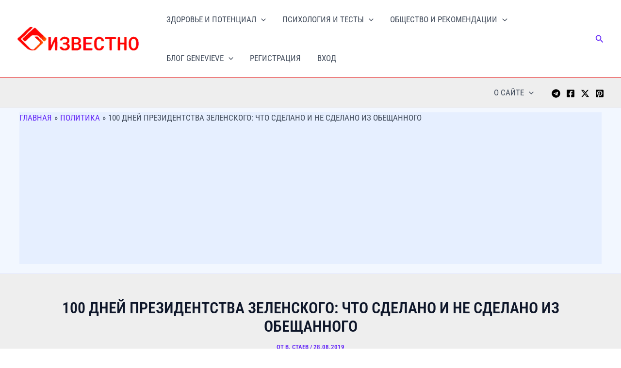

--- FILE ---
content_type: text/html; charset=utf-8
request_url: https://www.google.com/recaptcha/api2/aframe
body_size: 265
content:
<!DOCTYPE HTML><html><head><meta http-equiv="content-type" content="text/html; charset=UTF-8"></head><body><script nonce="JDo_pBdobTdeTdRUTnGqDg">/** Anti-fraud and anti-abuse applications only. See google.com/recaptcha */ try{var clients={'sodar':'https://pagead2.googlesyndication.com/pagead/sodar?'};window.addEventListener("message",function(a){try{if(a.source===window.parent){var b=JSON.parse(a.data);var c=clients[b['id']];if(c){var d=document.createElement('img');d.src=c+b['params']+'&rc='+(localStorage.getItem("rc::a")?sessionStorage.getItem("rc::b"):"");window.document.body.appendChild(d);sessionStorage.setItem("rc::e",parseInt(sessionStorage.getItem("rc::e")||0)+1);localStorage.setItem("rc::h",'1762875000187');}}}catch(b){}});window.parent.postMessage("_grecaptcha_ready", "*");}catch(b){}</script></body></html>

--- FILE ---
content_type: application/x-javascript
request_url: https://c.hit.ua/hit?i=58399&g=0&x=3&s=1&c=1&t=0&w=1280&h=720&d=24&0.10162937923002446&r=&u=https%3A//izvestno.com/politika/100-dnej-prezidentstva-zelenskogo-chto-sdelano-i-ne-sdelano-iz-obeshhannogo/
body_size: 334
content:
if (typeof(hitua) != 'object') var hitua = new Object();
hitua.site_id = 58399;
hitua.host_count = 17; hitua.hit_count = 41; hitua.uid_count = 20; hitua.online_count = 1;
hitua.poll_sex = 0; hitua.poll_age = 0; hitua.favor_mask = 0; hitua.country_id = 220; hitua.region_id = 0;
if (hitua.draw) hitua.draw();


--- FILE ---
content_type: application/javascript; charset=utf-8
request_url: https://fundingchoicesmessages.google.com/f/AGSKWxUkpH0c3n4FjekNU7X-PvGAUZHfVSOqVwZH0va4mE7Z-csZuKbAEl16iVNZlAUjGg876eexeeFqTjvDWUtvPuqE5W937XIhNjXKvaZ_Pa2ZYRKdJRpzI9KlLB_g6QEevVEC2nJ-EEzbaoKQmn2oi9tqzCvuGHfF8aJNWyrSU42eB6Fc3u7KlYY711s0/_/rsads.js/displayads./advert1./p?zoneId=_ad.php?
body_size: -1282
content:
window['c9cfae6a-bb6e-41c5-81d2-e18ba5db188e'] = true;